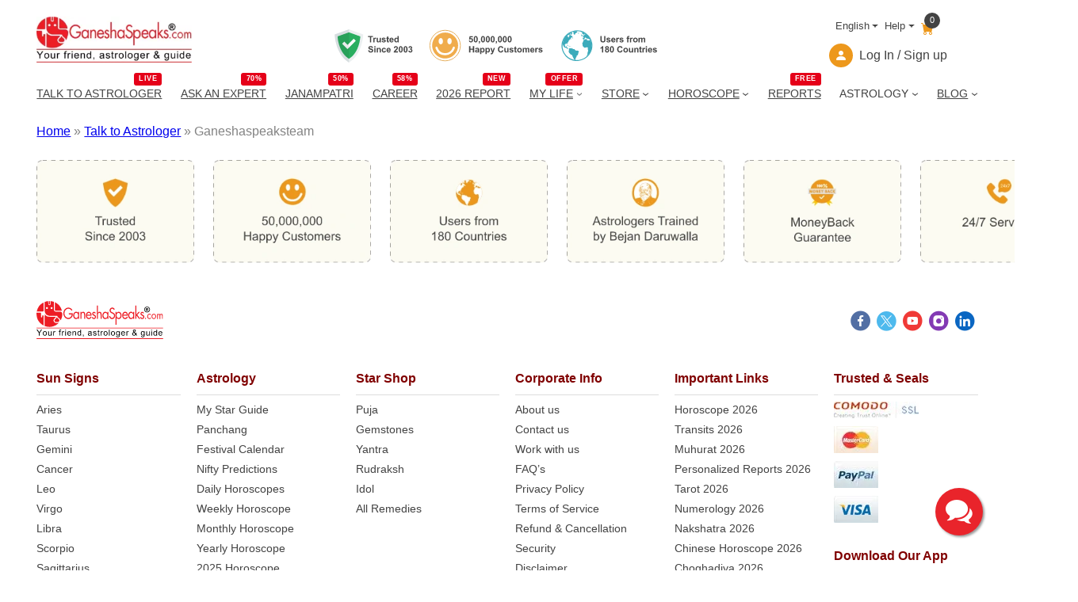

--- FILE ---
content_type: application/x-javascript
request_url: https://resources.ganeshaspeaks.com/wp-content/themes/ganeshapress/assets/js/gp-navigation.js?ver=1.0.12
body_size: 833
content:
function cookieExists(cookieName) {
    var cookies = document.cookie;
    var cookieArray = cookies.split(';');
    for (var i = 0; i < cookieArray.length; i++) {
        var cookie = cookieArray[i].trim();
        if (cookie.indexOf(cookieName + '=') === 0) {
            return true;
        }
    }
    return false;
}
window.addEventListener('DOMContentLoaded', function () {
    if (window.innerWidth < 769) {
        let pathname = window.location.pathname;
        pathname = pathname.replace("/hindi", "");
        let englishPath = document.querySelector('.englishpath').querySelector('a').getAttribute('href');
        let hindiPath = document.querySelector('.hindipath').querySelector('a').getAttribute('href');
        englishPath += pathname;
        hindiPath += pathname;
        document.querySelector('.englishpath').querySelector('a').setAttribute('href', englishPath);
        document.querySelector('.hindipath').querySelector('a').setAttribute('href', hindiPath);
    }
    document.querySelectorAll('li.specialMenu a').forEach(function (elem) {
        elem.setAttribute('href', '/login');
    });
    document.querySelectorAll('ul.wp-block-navigation__container li a').forEach(function (elem) {
        let anchor = elem;
        if (anchor.getAttribute('rel')) {
            let attribute = anchor.getAttribute('rel');
            elem.innerHTML += '<span class="menu_tag">' + attribute + '</span>';
        }
    });
    document.querySelectorAll('ul.wp-block-navigation__submenu-container li a').forEach(function (elem) {
        let anchor = elem;
        if (anchor.getAttribute('rel')) {
            let title = elem.querySelector('.wp-block-navigation-item__label').textContent;
            elem.querySelector('.wp-block-navigation-item__label').remove();
            elem.prepend(title);
        }
    });
    if (window.matchMedia('(max-width: 767px)').matches) {
        var cookieName = 'gs_user_login';
        if (cookieExists(cookieName)) {
            document.querySelector('.mobile-show.specialMenu').style.display = 'none';
        } else {
            document.querySelector('.mobile-show.specialMenu').style.display = 'block';
            document.querySelector('.wp-block-navigation .wp-block-navigation-item.mobile-show.myAccount').style.display = 'none';
        }
    }
});

document.addEventListener('DOMContentLoaded', function () {
    document.querySelectorAll('li.wp-block-navigation-item.logout a').forEach(function (elem) {
        const clearAllCookiesLink = document.querySelector('a.clearAllCookies');
        const clearAllCookiesHref = `${nav_object.logout_link}`;
        //const clearAllCookiesHref = clearAllCookiesLink.getAttribute('href');
        const logoutAnchor = document.querySelector('li.logout a');
        if (logoutAnchor && clearAllCookiesHref) {
            logoutAnchor.setAttribute('href', clearAllCookiesHref);
        }
    });
    document.querySelectorAll('.wp-block-navigation-submenu__toggle').forEach(function (elem) {
        elem.addEventListener('click', function () {
            document.querySelectorAll(".wp-block-navigation-submenu__toggle").forEach(function (item) {
                if (item !== elem) {
                    item.nextElementSibling.style.display = 'none';
                    item.classList.remove('submenuOpen');
                }
            });
            if (elem.nextElementSibling) {
                const submenu = elem.nextElementSibling;
                const isOpen = submenu.style.display === 'block';
                submenu.style.display = isOpen ? 'none' : 'block';
                elem.classList.toggle('submenuOpen', !isOpen);
            }
        });
    });
});

--- FILE ---
content_type: image/svg+xml
request_url: https://resources.ganeshaspeaks.com/wp-content/themes/ganeshapress/blocks/footer-block/images/ic-app-store.svg
body_size: 2143
content:
<svg xmlns="http://www.w3.org/2000/svg" width="202" height="60"><rect width="202" height="60" rx="9"/><path d="M194.703 1C198.18 1 201 3.84 201 7.344v45.313c0 3.504-2.82 6.344-6.297 6.344H7.297C3.82 59 1 56.16 1 52.656V7.344C1 3.84 3.82 1 7.297 1h187.406zm-.185-1H7.48C3.35 0 0 3.358 0 7.5v45C0 56.642 3.35 60 7.48 60h187.04c4.132 0 7.48-3.358 7.48-7.5v-45c0-4.142-3.35-7.5-7.48-7.5z" fill="#a6a6a6"/><path d="M74.496 41.054h-7.1L65.7 46.1h-3.007l6.725-18.627h3.125L79.258 46.1H76.2l-1.704-5.035zM68.13 38.73h5.628l-2.774-8.17h-.078l-2.776 8.17zm25.65.568c0 4.22-2.26 6.932-5.667 6.932a4.603 4.603 0 01-4.273-2.376h-.064v6.727H81V32.508h2.698v2.26h.05a4.82 4.82 0 014.324-2.401c3.447 0 5.72 2.725 5.72 6.933zm-2.865 0c0-2.75-1.42-4.557-3.6-4.557-2.13 0-3.562 1.846-3.562 4.557 0 2.736 1.433 4.57 3.563 4.57 2.168 0 3.6-1.794 3.6-4.57zm17.813 0c0 4.22-2.26 6.932-5.667 6.932a4.603 4.603 0 01-4.273-2.376h-.064v6.727h-2.788V32.508h2.698v2.26h.05a4.82 4.82 0 014.324-2.401c3.447 0 5.72 2.725 5.72 6.933zm-2.865 0c0-2.75-1.42-4.557-3.6-4.557-2.13 0-3.562 1.846-3.562 4.557 0 2.736 1.433 4.57 3.563 4.57 2.168 0 3.6-1.794 3.6-4.57zm12.744 1.6c.207 1.847 2 3.06 4.453 3.06 2.35 0 4.04-1.213 4.04-2.878 0-1.446-1.02-2.3-3.434-2.905l-2.414-.582c-3.42-.826-5.008-2.426-5.008-5.02 0-3.214 2.8-5.42 6.778-5.42 3.936 0 6.634 2.208 6.725 5.42h-2.814c-.168-1.86-1.705-2.98-3.95-2.98s-3.782 1.135-3.782 2.788c0 1.317.98 2.092 3.382 2.685l2.052.504c3.822.904 5.4 2.44 5.4 5.164 0 3.485-2.776 5.667-7.2 5.667-4.13 0-6.92-2.13-7.1-5.5h2.854zm17.454-11.604v3.214h2.583v2.208h-2.583v7.487c0 1.163.517 1.705 1.652 1.705a8.71 8.71 0 00.917-.065v2.194a7.6 7.6 0 01-1.548.13c-2.75 0-3.822-1.033-3.822-3.667v-7.784h-1.975v-2.208h1.975v-3.214h2.8zm4.08 10.006c0-4.273 2.517-6.958 6.44-6.958 3.938 0 6.442 2.685 6.442 6.958 0 4.285-2.492 6.958-6.442 6.958s-6.44-2.673-6.44-6.958zm10.043 0c0-2.93-1.343-4.66-3.602-4.66s-3.6 1.743-3.6 4.66c0 2.943 1.342 4.66 3.6 4.66s3.602-1.717 3.602-4.66zm5.14-6.8h2.66v2.3h.065a3.24 3.24 0 013.267-2.454 4.3 4.3 0 01.955.104v2.607a3.91 3.91 0 00-1.252-.168 2.81 2.81 0 00-2.905 3.124v8.055h-2.788v-13.58zm19.797 9.6c-.375 2.465-2.776 4.157-5.848 4.157-3.95 0-6.403-2.647-6.403-6.894 0-4.26 2.465-7.022 6.286-7.022 3.757 0 6.12 2.58 6.12 6.7v.955h-9.592v.168c-.1 1 .26 2.012.96 2.748s1.68 1.136 2.695 1.1a3.077 3.077 0 003.136-1.9h2.647zm-9.423-4.053h6.8c.05-.9-.28-1.797-.912-2.45s-1.5-1.015-2.42-.996a3.44 3.44 0 00-3.459 3.447zM67.782 13.44a3.96 3.96 0 014.211 4.447c0 2.86-1.545 4.503-4.2 4.503H64.55v-8.95h3.233zm-1.843 7.685h1.688c.846.05 1.67-.283 2.242-.907a2.78 2.78 0 00.7-2.312 2.82 2.82 0 00-2.952-3.201H65.94v6.42zm7.625-2.114a3.2 3.2 0 116.371 0 3.2 3.2 0 11-6.37 0zm5 0c0-1.464-.658-2.32-1.812-2.32s-1.8.856-1.8 2.32c0 1.476.652 2.325 1.8 2.325s1.812-.855 1.812-2.325zm9.84 3.38H87.02l-1.396-4.975h-.105l-1.4 4.975h-1.37l-1.862-6.754h1.352l1.2 5.154h.1l1.4-5.154h1.28l1.4 5.154h.105l1.204-5.154h1.333l-1.854 6.754zm3.42-6.754h1.283V16.7h.1a2.02 2.02 0 012.016-1.203 2.196 2.196 0 012.338 2.512v4.372h-1.333v-4.038c0-1.085-.472-1.625-1.458-1.625a1.55 1.55 0 00-1.613 1.712v3.95h-1.333v-6.754zM99.683 13h1.333v9.4h-1.333V13zm3.186 6a3.2 3.2 0 116.371 0 3.2 3.2 0 11-6.372 0zm5 0c0-1.464-.658-2.32-1.812-2.32s-1.8.856-1.8 2.32c0 1.476.652 2.325 1.8 2.325s1.812-.855 1.812-2.325zm2.775 1.47c0-1.216.905-1.917 2.512-2.016l1.83-.105v-.583c0-.713-.472-1.116-1.383-1.116-.744 0-1.26.273-1.408.75h-1.3c.136-1.16 1.228-1.904 2.76-1.904 1.693 0 2.648.843 2.648 2.27v4.615h-1.283v-.95h-.105a2.27 2.27 0 01-2.03 1.06 2.04 2.04 0 01-2.251-2.021zm4.342-.577v-.565l-1.65.105c-.93.062-1.352.38-1.352.974 0 .608.527.962 1.252.962a1.59 1.59 0 001.749-1.477zm3.08-.893c0-2.134 1.097-3.486 2.804-3.486a2.22 2.22 0 012.07 1.185h.1V13h1.333v9.4h-1.277v-1.067H123a2.363 2.363 0 01-2.12 1.178c-1.718 0-2.804-1.352-2.804-3.5zm1.377 0c0 1.433.675 2.295 1.805 2.295 1.124 0 1.818-.875 1.818-2.3 0-1.408-.702-2.295-1.818-2.295-1.122 0-1.805.868-1.805 2.3zm10.446 0a3.2 3.2 0 116.371 0 3.2 3.2 0 11-6.37 0zm5 0c0-1.464-.658-2.32-1.812-2.32s-1.8.856-1.8 2.32c0 1.476.652 2.325 1.8 2.325s1.812-.855 1.812-2.325zm3.16-3.374h1.283V16.7h.1a2.02 2.02 0 012.016-1.203 2.196 2.196 0 012.338 2.512v4.372h-1.333v-4.038c0-1.085-.472-1.625-1.458-1.625a1.55 1.55 0 00-1.613 1.712v3.95h-1.333v-6.754zm13.27-1.682v1.712h1.463V16.8h-1.463v3.473c0 .708.292 1.017.955 1.017a4.45 4.45 0 00.508-.031v1.1a4.31 4.31 0 01-.725.068c-1.482 0-2.073-.52-2.073-1.824V16.8h-1.072v-1.123h1.072v-1.712h1.334zM154.6 13h1.32v3.722h.105a2.08 2.08 0 012.059-1.21 2.225 2.225 0 011.755.712 2.22 2.22 0 01.57 1.806v4.36h-1.334v-4.03c0-1.08-.502-1.625-1.444-1.625a1.58 1.58 0 00-1.701 1.712v3.945h-1.33V13zm13.585 7.567a2.74 2.74 0 01-2.927 1.954 3.07 3.07 0 01-3.12-3.486 3.113 3.113 0 013.114-3.529c1.88 0 3.013 1.284 3.013 3.405v.465h-4.77v.075a1.784 1.784 0 001.797 1.935 1.62 1.62 0 001.607-.819h1.283zm-4.7-2.177h3.412a1.63 1.63 0 00-1.663-1.75 1.727 1.727 0 00-1.243.506 1.73 1.73 0 00-.506 1.244zm-123.3 12.406a7.423 7.423 0 013.535-6.228 7.6 7.6 0 00-5.987-3.237c-2.52-.264-4.96 1.507-6.244 1.507-1.308 0-3.285-1.48-5.413-1.437a7.966 7.966 0 00-6.7 4.092c-2.9 5.023-.737 12.404 2.042 16.464 1.4 1.988 3.015 4.2 5.14 4.13 2.08-.086 2.858-1.327 5.37-1.327 2.488 0 3.217 1.327 5.386 1.277 2.233-.036 3.64-1.997 4.98-4.004 1-1.417 1.768-2.982 2.278-4.64a7.176 7.176 0 01-4.38-6.6zM36.1 18.66a7.31 7.31 0 001.672-5.236 7.345 7.345 0 00-4.8 2.5 6.96 6.96 0 00-1.716 5.042 6.15 6.15 0 004.855-2.296z" fill="#fff"/></svg>

--- FILE ---
content_type: image/svg+xml
request_url: https://resources.ganeshaspeaks.com/wp-content/themes/ganeshapress/blocks/footer-block/images/footer-logo.svg
body_size: 8645
content:
<svg xmlns="http://www.w3.org/2000/svg" width="160" height="48" viewBox="0 0 160 48">
    <g fill="none" fill-rule="evenodd">
        <path fill="#ED1C24" fill-rule="nonzero" d="M15.597.189v3.91c.027.431 1.289.35 1.343-.054V.189h-1.343zM8.671 18.283H7.49c-.215 0-.35.135-.35.35v1.619c0 .62-1.288.539-1.314.08V16.1c.053-.81-.403-1.348-1.101-1.321H.054c-.135 6.66 1.772 12.134 9.047 16.287V18.688c0-.297-.161-.405-.43-.405zM23.302 1.564v9.654c-.027 1.079.483 1.133 1.584 1.133h7.275c-1.154-5.043-4.43-8.684-8.859-10.787zM.295 13.214H7.41c1.155 0 1.692-.054 1.665-1.187V1.834C4.403 4.018 1.53 7.847.295 13.214zm22.9 14.076c-1.047-.701-1.53-1.672-1.718-2.832.053-1.645 1.96-2.966 3.302-4.53l-9.047-.054c-2.282.027-4.591-1.753-5.343-3.317l-.053 15.047c2.63.944 5.503 1.43 8.94.81 3.945-.783 6.979-2.643 9.315-5.313-1.477.863-3.195 1.133-5.396.189zm3.892-5.232a7.071 7.071 0 0 1-1.342-1.752c-.43.836-.993 1.564-1.745 2.265-.644.485-1.128 1.051-1.208 2.022.08 1.133.617 1.834 1.825 1.942h2.014c1.1-.135 1.88-.54 2.228-1.537.215-1.726-.805-2.158-1.772-2.94zm5.584-5.366c0-2.13-1.315-3.29-3.007-3.236l-5.637-.054c-1.047-.135-2.014-1.16-2.014-2.238V1.052c-1.396-.54-2.845-.836-4.322-.944v4.099c-.053.647-.537.944-1.369.97-.805-.053-1.369-.485-1.369-.97l-.188-4.1c-1.637.163-3.168.513-4.51 1.187l.027 10.868c.134 2.022.886 3.613 2.12 4.854 1.048.944 2.417 1.537 4.054 1.672h9.611l.51.97c.644 1.403 1.745 1.78 2.577 2.643.994.755 1.208 1.645 1.047 2.589 1.477-2.373 2.336-5.097 2.47-8.198zM13.235 10.14C12.564 10.14 12 9.6 12 8.9c0-.674.537-1.24 1.235-1.24.671 0 1.235.566 1.235 1.24s-.564 1.24-1.235 1.24zm5.852 0c-.67 0-1.235-.539-1.235-1.24 0-.674.537-1.24 1.235-1.24.671 0 1.235.566 1.235 1.24s-.564 1.24-1.235 1.24z"/>
        <path fill="#ED1C24" d="M40.86 15.506h5.02c0 .728-.028 1.348-.081 1.887-.054.54-.188 1.052-.35 1.564a5.706 5.706 0 0 1-.805 1.483 5.615 5.615 0 0 1-2.013 1.726c-.805.405-1.61.62-2.47.62-1.1 0-2.12-.323-3.114-.97-.94-.647-1.718-1.537-2.282-2.643-.564-1.106-.832-2.32-.832-3.613 0-1.322.268-2.535.832-3.64a6.707 6.707 0 0 1 2.309-2.644 5.556 5.556 0 0 1 3.168-.97c2.067 0 3.758 1.024 5.1 3.02l-.966 1.052c-1.074-1.753-2.443-2.643-4.134-2.643-.913 0-1.719.27-2.497.809-.779.54-1.342 1.24-1.799 2.13-.456.89-.644 1.86-.644 2.913 0 .755.134 1.429.349 2.13.242.674.59 1.294 1.047 1.834.456.539.993.97 1.61 1.294.618.324 1.209.485 1.826.485.725 0 1.396-.188 2.067-.566A4.553 4.553 0 0 0 43.84 19.2c.43-.674.644-1.43.644-2.238h-3.597l-.027-1.456z"/>
        <path fill="#ED1C24" fill-rule="nonzero" d="M52.59 13.807v1.24h-.053c-.322-.458-.698-.836-1.128-1.105a3.036 3.036 0 0 0-1.422-.378c-.752 0-1.37.216-1.933.647a4.272 4.272 0 0 0-1.262 1.7 5.953 5.953 0 0 0-.456 2.318c0 .593.08 1.187.241 1.726.161.54.403 1.052.725 1.456.322.459.698.755 1.128 1.025.456.243.94.35 1.476.35 1.074 0 1.933-.458 2.604-1.429h.054v1.214h1.288v-8.764h-1.261zM52 20.494c-.43.648-1.074.944-1.852.944-.51 0-.94-.162-1.343-.458a3.52 3.52 0 0 1-.859-1.24 4.597 4.597 0 0 1-.295-1.646c0-.539.08-1.051.295-1.537.188-.485.484-.863.86-1.16a1.911 1.911 0 0 1 1.261-.458c.537 0 .967.135 1.37.459.402.27.67.647.885 1.132.215.459.322 1.025.322 1.591.027.944-.214 1.753-.644 2.373z"/>
        <path fill="#ED1C24" d="M56.698 13.807v1.051h.027c.537-.862 1.262-1.294 2.147-1.294.645 0 1.182.162 1.558.512.375.351.644.782.778 1.349.161.539.215 1.213.215 1.968v5.15h-1.289v-4.907c0-.89-.08-1.537-.295-1.996-.188-.458-.644-.674-1.289-.674-.778 0-1.288.324-1.53.944-.241.647-.349 1.456-.349 2.535v4.126h-1.288v-8.737h1.315v-.027z"/>
        <path fill="#ED1C24" fill-rule="nonzero" d="M66.174 21.411a2.31 2.31 0 0 1-1.261-.377 2.814 2.814 0 0 1-.886-1.052 3.391 3.391 0 0 1-.322-1.456h5.906c0-.944-.161-1.78-.43-2.562-.268-.755-.67-1.348-1.235-1.753-.537-.431-1.18-.647-1.933-.647-.751 0-1.422.216-1.96.647-.563.432-.966.998-1.261 1.726a6.776 6.776 0 0 0-.43 2.373c0 .863.161 1.618.457 2.292a3.72 3.72 0 0 0 1.288 1.618c.564.405 1.208.593 1.933.593.752 0 1.423-.215 2.014-.647.59-.431 1.074-1.024 1.423-1.833l-1.101-.729c-.483 1.214-1.235 1.807-2.202 1.807zm-1.61-5.77c.456-.432.94-.675 1.503-.675.35 0 .698.081 1.02.297.322.189.564.458.779.836.215.35.349.755.402 1.132h-4.51c.108-.62.35-1.16.806-1.59z"/>
        <path fill="#ED1C24" d="M74.685 15.209l-1.074.647a2.093 2.093 0 0 0-.43-.647.894.894 0 0 0-.617-.243.87.87 0 0 0-.645.27.968.968 0 0 0-.295.674c0 .189.054.35.161.512.08.162.215.27.35.378.16.108.348.216.536.324.188.107.457.215.671.35.537.243.967.566 1.289.944.322.378.456.89.456 1.564 0 .54-.107 1.025-.349 1.456-.241.459-.537.782-.94 1.025a2.35 2.35 0 0 1-1.261.35c-.43 0-.805-.08-1.154-.242-.35-.162-.645-.432-.913-.755a4.085 4.085 0 0 1-.59-1.187l1.127-.54c.107.298.241.54.349.756.134.216.295.35.483.458.188.108.43.162.698.162.242 0 .456-.054.617-.162.188-.107.35-.27.457-.458a1.58 1.58 0 0 0 .16-.701c0-.432-.133-.755-.402-.944-.241-.216-.671-.458-1.235-.755-.564-.297-1.02-.593-1.315-.917-.296-.324-.457-.809-.457-1.43 0-.458.108-.889.296-1.267.188-.377.456-.674.832-.89a2.106 2.106 0 0 1 1.127-.323c.43 0 .833.162 1.182.458.456.27.724.648.886 1.133zM76.161 5.69h1.289v9.141l.027.054c.536-.863 1.261-1.294 2.147-1.294.644 0 1.181.162 1.557.485.376.351.645.782.779 1.349.16.539.214 1.213.214 1.968v5.178h-1.288v-4.908c0-.89-.08-1.537-.295-2.023-.188-.458-.645-.674-1.289-.674-.779 0-1.289.324-1.53.944-.242.647-.35 1.456-.35 2.535v4.153h-1.288V5.69h.027z"/>
        <path fill="#ED1C24" fill-rule="nonzero" d="M89.423 13.807v1.24h-.027c-.322-.458-.698-.836-1.128-1.105a3.058 3.058 0 0 0-1.45-.378c-.75 0-1.368.216-1.905.647-.564.432-.967.998-1.262 1.7a5.953 5.953 0 0 0-.456 2.318c0 .593.08 1.187.241 1.726.161.54.403 1.052.725 1.456.322.459.698.755 1.128 1.025.43.243.94.35 1.476.35 1.074 0 1.933-.458 2.604-1.429h.027v1.214h1.289v-8.764h-1.262zm-.564 6.687c-.43.648-1.074.944-1.852.944-.51 0-.94-.162-1.343-.458a3.154 3.154 0 0 1-.832-1.24 4.597 4.597 0 0 1-.295-1.646c0-.539.08-1.051.295-1.537.188-.485.483-.863.86-1.16a1.963 1.963 0 0 1 1.261-.458c.51 0 .94.135 1.342.459.403.27.671.647.886 1.132.215.459.322 1.025.322 1.591 0 .944-.214 1.753-.644 2.373z"/>
        <path fill="#ED1C24" d="M98.819 10.463l-1.074.809c-.242-.512-.537-.89-.86-1.133-.321-.242-.75-.377-1.234-.377-.349 0-.671.08-.993.27-.322.188-.537.458-.752.781-.188.351-.268.702-.268 1.133 0 .378.08.701.268.97.188.27.403.513.644.675.242.162.564.35.94.54l.805.404c.618.296 1.128.62 1.53.944.403.323.752.728.994 1.213.241.486.376 1.079.376 1.807 0 .809-.161 1.537-.51 2.184-.35.647-.806 1.187-1.396 1.564a3.496 3.496 0 0 1-1.906.566c-.645 0-1.235-.161-1.719-.458-.536-.297-.94-.728-1.315-1.267-.349-.54-.59-1.187-.725-1.915l1.316-.431c.08.755.349 1.348.805 1.86.456.486.966.755 1.61.755.43 0 .833-.135 1.236-.35a2.95 2.95 0 0 0 .94-.971c.24-.432.348-.89.348-1.402 0-.513-.107-.944-.295-1.268a2.8 2.8 0 0 0-.752-.836 8.582 8.582 0 0 0-1.181-.7l-.752-.378c-.537-.27-1.02-.567-1.369-.863a3.654 3.654 0 0 1-.913-1.106c-.241-.458-.349-.97-.349-1.618 0-.54.081-1.025.269-1.456.188-.458.43-.836.752-1.133.322-.323.67-.539 1.073-.728a3.424 3.424 0 0 1 1.289-.242c.456 0 .86.08 1.262.242.402.162.751.432 1.074.755.349.324.617.701.832 1.16z"/>
        <path fill="#ED1C24" fill-rule="nonzero" d="M107.06 16.45a4.765 4.765 0 0 0-.724-1.484 4.066 4.066 0 0 0-1.128-1.024c-.43-.243-.94-.351-1.476-.351-.537 0-1.02.135-1.45.378-.456.242-.832.62-1.128 1.105h-.053v-1.24h-1.316v16.099h1.289v-8.576h.054c.322.459.698.836 1.127 1.079.43.243.94.377 1.423.377.752 0 1.369-.215 1.933-.62a4.18 4.18 0 0 0 1.261-1.672 5.856 5.856 0 0 0 .457-2.319 7.255 7.255 0 0 0-.269-1.753zm-1.69 4.044c-.457.648-1.075.944-1.853.944-.779 0-1.37-.323-1.826-.97-.43-.648-.644-1.43-.644-2.347 0-.539.08-1.051.295-1.537.188-.485.484-.863.86-1.16a1.963 1.963 0 0 1 1.261-.458c.752 0 1.37.297 1.852.917.457.62.698 1.348.698 2.265s-.214 1.726-.644 2.346zM115.383 18.445c0-.917-.135-1.726-.403-2.508-.269-.755-.698-1.348-1.235-1.753-.537-.431-1.181-.647-1.933-.647s-1.423.216-1.96.647c-.563.432-.966.998-1.261 1.726a6.776 6.776 0 0 0-.43 2.373c0 .863.161 1.618.456 2.292a3.72 3.72 0 0 0 1.289 1.618c.564.405 1.208.594 1.933.594.752 0 1.423-.216 2.013-.648.591-.431 1.074-1.024 1.423-1.833l-1.1-.728c-.591 1.213-1.343 1.806-2.31 1.806a2.31 2.31 0 0 1-1.261-.377 2.814 2.814 0 0 1-.886-1.052 3.391 3.391 0 0 1-.322-1.456h5.906v-.054h.08zm-5.826-1.214c.054-.62.349-1.16.805-1.59.457-.432.94-.675 1.504-.675.349 0 .698.081 1.02.297.322.189.564.458.778.836.215.35.35.755.403 1.132h-4.51zM121.933 13.807v1.24h-.054c-.322-.458-.698-.836-1.127-1.105a3.02 3.02 0 0 0-3.329.27 4.272 4.272 0 0 0-1.262 1.698c-.295.701-.43 1.483-.43 2.32v.215c.027.512.108 1.025.242 1.51.027.081.054.135.054.216.16.458.376.89.644 1.267.322.459.698.755 1.128 1.025.456.243.94.35 1.476.35 1.074 0 1.933-.458 2.604-1.429h.054v1.214h1.288v-8.764h-1.288v-.027zm-.537 6.687c-.43.648-1.074.944-1.852.944-.51 0-.94-.162-1.343-.458a3.154 3.154 0 0 1-.832-1.24 4.597 4.597 0 0 1-.295-1.646c0-.539.08-1.051.295-1.537.188-.485.483-.863.86-1.16a1.911 1.911 0 0 1 1.26-.458c.511 0 .94.135 1.343.459.403.27.671.647.886 1.132.215.459.322 1.025.322 1.591 0 .944-.214 1.753-.644 2.373z"/>
        <path fill="#ED1C24" d="M126.04 5.69v11.38l2.712-3.263h1.718l-3.222 3.721 3.84 5.016h-1.692l-3.034-3.964-.322.377v3.587h-1.288V5.69z"/>
        <path fill="#ED1C24" d="M135.624 15.209l-1.074.647a2.093 2.093 0 0 0-.43-.647.894.894 0 0 0-.617-.243.87.87 0 0 0-.644.27.968.968 0 0 0-.295.674c0 .189.053.35.16.512.081.162.216.27.35.378.16.108.349.216.537.324.188.107.456.215.67.35.538.243.967.566 1.29.944.322.378.456.89.456 1.564 0 .54-.108 1.025-.35 1.456-.24.459-.536.782-.939 1.025a2.35 2.35 0 0 1-1.261.35c-.43 0-.806-.08-1.155-.242-.349-.162-.644-.432-.913-.755-.268-.324-.456-.728-.59-1.187l1.127-.54c.108.298.242.54.35.756.134.216.295.35.483.458.187.108.43.162.698.162.241 0 .456-.054.617-.162.188-.107.349-.27.456-.458a1.58 1.58 0 0 0 .161-.701c0-.432-.134-.755-.402-.944-.242-.216-.671-.458-1.235-.755-.564-.297-1.02-.593-1.316-.917-.295-.324-.456-.809-.456-1.43 0-.458.107-.889.295-1.267.188-.377.457-.674.833-.89a2.106 2.106 0 0 1 1.127-.323c.43 0 .832.162 1.181.458.457.27.725.648.886 1.133z"/>
        <path fill="#ED1C24" fill-rule="nonzero" d="M138.255 21.924c0-.162-.08-.324-.188-.459a.66.66 0 0 0-.456-.216c-.188 0-.322.054-.457.243-.107.108-.16.27-.188.432v.134c0 .108.027.19.054.27 0 .027.027.054.054.081.027.054.054.08.08.108l.054.054c.054.054.107.08.161.108.027 0 .054.027.08.027.028 0 .054.027.081.027h.054c.054 0 .08 0 .134-.027.027 0 .054 0 .054-.027.107-.027.188-.108.268-.19.027-.026.054-.08.08-.107 0-.027.028-.027.028-.054a.545.545 0 0 0 .08-.297v-.08c.027 0 .027 0 .027-.027zm4.295-5.825a2.6 2.6 0 0 0-1.45.431c-.429.297-.805.701-1.046 1.214l-.08.162c-.108.215-.162.458-.216.7 0 .055-.026.109-.026.136-.027.134-.027.27-.054.431V19.631c0 .135.027.27.027.405.053.377.16.755.349 1.079.241.512.59.89 1.047 1.186.107.081.214.135.349.189h.027c.349.162.697.243 1.1.243h.215c.51-.054.993-.243 1.476-.62v-1.43h-.026c-.457.728-1.047 1.079-1.745 1.079-.35 0-.671-.108-.967-.324-.268-.216-.51-.485-.644-.863-.08-.188-.134-.404-.188-.62 0-.054-.027-.08-.027-.135 0-.08-.027-.189-.027-.27v-.134c0-.432.08-.81.242-1.16.134-.323.349-.593.617-.809.027 0 .027-.027.054-.027.188-.135.403-.242.617-.27.027 0 .054 0 .108-.026.08 0 .188-.027.268-.027h.027c.054 0 .134 0 .188.027.107 0 .188.027.295.054.027 0 .054.026.08.026.028 0 .081.027.108.054.027.027.08.027.108.054.053.027.08.054.134.081l.161.135a.37.37 0 0 0 .107.081c.108.08.188.189.269.297l.08.107c.027.054.054.081.08.135l.028.027h.027v-1.429a2.46 2.46 0 0 0-1.692-.647zm8.161 2.05c-.053-.162-.134-.297-.188-.432-.026-.054-.053-.081-.08-.135-.027-.054-.08-.108-.107-.162l-.242-.323a2.603 2.603 0 0 0-.913-.728 2.648 2.648 0 0 0-1.127-.243c-.537 0-.994.135-1.423.431-.457.297-.779.701-1.047 1.214-.08.135-.134.296-.188.431-.027.054-.027.108-.054.162-.107.35-.134.701-.134 1.079 0 .215.027.431.054.647.053.297.134.566.268.836.027.054.054.135.08.189a.59.59 0 0 0 .081.134c.242.432.537.755.94 1.025.322.216.671.35 1.047.405.08 0 .16.027.241.027h.162c.134 0 .268 0 .375-.027.135-.027.242-.054.35-.081.053-.027.134-.054.187-.081.161-.081.322-.162.51-.27.054-.027.08-.054.135-.08l.026-.028c.054-.054.108-.108.188-.161a4.14 4.14 0 0 0 .322-.351.82.82 0 0 0 .135-.189c.027-.054.08-.108.107-.162.027-.054.054-.107.107-.188.027-.054.054-.135.081-.19.134-.269.215-.538.268-.835a5.26 5.26 0 0 0 .054-.647c0-.432-.08-.863-.215-1.268zm-1.986 3.478c-.215.08-.43.135-.671.135-.35 0-.698-.108-.994-.324a2.061 2.061 0 0 1-.67-.836 2.824 2.824 0 0 1-.27-1.16c0-.43.081-.808.27-1.159a1.95 1.95 0 0 1 .697-.836c.215-.162.457-.27.725-.296.08 0 .161-.027.269-.027.08 0 .187 0 .268.027.054 0 .08 0 .134.027.054 0 .08.026.134.026.027 0 .054.027.081.027.08.027.161.081.242.135a.37.37 0 0 0 .107.081c.295.216.537.486.698.836.161.35.268.755.268 1.16 0 .431-.08.809-.268 1.16a1.73 1.73 0 0 1-.671.835c-.134.081-.242.135-.35.189zm8.832-5.501c-.322 0-.644.108-.94.27a1.535 1.535 0 0 0-.67.755 1.71 1.71 0 0 0-.618-.755 1.494 1.494 0 0 0-.886-.27c-.537 0-.993.27-1.315.863h-.027v-.674h-.886v6.31h.94v-3.236-.243c.026-.54.08-.998.241-1.348a.457.457 0 0 0 .054-.135c.027-.054.053-.081.08-.108 0 0 0-.027.027-.027l.08-.08c.027-.028.054-.055.108-.082.161-.108.349-.162.617-.162.215 0 .376.054.51.19l.054.053c.242.27.35.728.376 1.402v3.776h.94V19.28c0-.243.026-.459.026-.647.027-.35.108-.647.188-.89.135-.405.457-.593.94-.593.403 0 .671.161.805.485.135.324.188.782.188 1.348v3.64h.94v-3.828c-.027-1.807-.59-2.67-1.772-2.67z"/>
        <path fill="#ED1C24" d="M.054 33.735h159.678v.809H.054zM.107 47.056h159.705v.836H.107z"/>
        <path fill="#000" fill-rule="nonzero" d="M140.86 11.892a2.71 2.71 0 0 0-.27-.458 1.75 1.75 0 0 0-.241-.297.628.628 0 0 0-.268-.135c.349-.054.563-.162.751-.35a.957.957 0 0 0 .269-.701c0-.216-.054-.378-.135-.54-.107-.135-.214-.27-.349-.35-.134-.081-.349-.135-.59-.135h-2.04v3.802h.778v-1.564h.215c.215 0 .376.054.537.162.134.108.322.35.537.782l.322.62h.94l-.457-.836zm-.967-1.456c-.108.027-.376.054-.833.054h-.322V9.438h.322c.457 0 .725.027.833.054a.39.39 0 0 1 .241.162c.054.08.08.162.08.27a.545.545 0 0 1-.08.296.321.321 0 0 1-.241.216zm.698.998a1.75 1.75 0 0 0-.242-.297.628.628 0 0 0-.268-.135c.349-.054.563-.162.751-.35a.957.957 0 0 0 .269-.701c0-.216-.054-.378-.135-.54-.107-.135-.214-.27-.349-.35-.134-.081-.349-.135-.59-.135h-2.04v3.802h.778v-1.564h.215c.215 0 .376.054.537.162.134.108.322.35.537.782l.322.62h.94l-.457-.755c-.134-.35-.242-.512-.268-.54zm-.698-.998c-.108.027-.376.054-.833.054h-.322V9.438h.322c.457 0 .725.027.833.054a.39.39 0 0 1 .241.162c.054.08.08.162.08.27a.545.545 0 0 1-.08.296.321.321 0 0 1-.241.216zm2.818-1.483a3.242 3.242 0 0 0-1.342-1.349 3.547 3.547 0 0 0-1.772-.458c-.617 0-1.208.135-1.825.458a3.405 3.405 0 0 0-1.342 1.349 3.573 3.573 0 0 0-.484 1.807c0 .647.161 1.24.484 1.806.322.567.751 1.025 1.342 1.349a3.533 3.533 0 0 0 1.798.485c.645 0 1.235-.162 1.8-.485a3.405 3.405 0 0 0 1.341-1.349c.323-.593.484-1.16.484-1.806 0-.62-.161-1.24-.484-1.807zm-.644 3.236c-.161.296-.349.54-.59.755a1.523 1.523 0 0 1-.484.323c-.456.27-.94.378-1.423.378-.51 0-.966-.135-1.45-.378-.429-.27-.805-.62-1.046-1.078a2.78 2.78 0 0 1-.376-1.43c0-.512.134-.997.403-1.456.241-.404.537-.728.912-.97a.561.561 0 0 0 .161-.108c.43-.27.94-.378 1.423-.378.51 0 .967.135 1.37.378.456.242.832.593 1.073 1.051.269.459.403.944.403 1.457 0 .512-.107.997-.376 1.456zm-1.208-.297a2.71 2.71 0 0 0-.268-.458 1.75 1.75 0 0 0-.242-.297.628.628 0 0 0-.268-.135c.349-.054.563-.162.751-.35a.957.957 0 0 0 .269-.701c0-.216-.054-.378-.135-.54-.107-.135-.214-.27-.349-.35-.134-.081-.349-.135-.59-.135h-2.04v3.802h.778v-1.564h.215c.215 0 .376.054.537.162.134.108.322.35.537.782l.322.62h.94l-.457-.836zm-.966-1.456c-.108.027-.376.054-.833.054h-.322V9.438h.322c.457 0 .725.027.833.054a.39.39 0 0 1 .241.162c.054.08.08.162.08.27a.545.545 0 0 1-.08.296.321.321 0 0 1-.241.216zm.966 1.456a2.71 2.71 0 0 0-.268-.458 1.75 1.75 0 0 0-.242-.297.628.628 0 0 0-.268-.135c.349-.054.563-.162.751-.35a.957.957 0 0 0 .269-.701c0-.216-.054-.378-.135-.54-.107-.135-.214-.27-.349-.35-.134-.081-.349-.135-.59-.135h-2.04v3.802h.778v-1.564h.215c.215 0 .376.054.537.162.134.108.322.35.537.782l.322.62h.94l-.457-.836zm-.966-1.456c-.108.027-.376.054-.833.054h-.322V9.438h.322c.457 0 .725.027.833.054a.39.39 0 0 1 .241.162c.054.08.08.162.08.27a.545.545 0 0 1-.08.296.321.321 0 0 1-.241.216zm.966 1.456a2.71 2.71 0 0 0-.268-.458 1.75 1.75 0 0 0-.242-.297.628.628 0 0 0-.268-.135c.349-.054.563-.162.751-.35a.957.957 0 0 0 .269-.701c0-.216-.054-.378-.135-.54-.107-.135-.214-.27-.349-.35-.134-.081-.349-.135-.59-.135h-2.04v3.802h.778v-1.564h.215c.215 0 .376.054.537.162.134.108.322.35.537.782l.322.62h.94l-.457-.836zm-.966-1.456c-.108.027-.376.054-.833.054h-.322V9.438h.322c.457 0 .725.027.833.054a.39.39 0 0 1 .241.162c.054.08.08.162.08.27a.545.545 0 0 1-.08.296.321.321 0 0 1-.241.216z"/>
        <path fill="#000" d="M3.034 43.631V40.45L.16 36.108h1.181l1.477 2.265c.268.431.537.836.751 1.267.242-.377.484-.836.806-1.32l1.45-2.212H6.98l-2.953 4.341v3.182h-.993z"/>
        <path fill="#000" fill-rule="nonzero" d="M12.403 38.778a2.506 2.506 0 0 0-1.826-.756c-.671 0-1.235.216-1.718.62-.537.486-.832 1.241-.832 2.239 0 .944.241 1.618.725 2.103.456.486 1.074.755 1.825.755a2.82 2.82 0 0 0 1.316-.35c.402-.216.698-.54.912-.944.215-.405.323-.944.323-1.645-.027-.863-.269-1.537-.725-2.022zm-.698 3.667c-.296.35-.671.54-1.128.54-.456 0-.859-.163-1.127-.513-.322-.35-.457-.863-.457-1.564 0-.674.135-1.214.457-1.564.295-.35.67-.513 1.127-.513.457 0 .832.162 1.128.513.322.35.456.836.456 1.537s-.161 1.213-.456 1.564z"/>
        <path fill="#000" d="M18.309 43.631v-.809c-.43.62-.994.944-1.718.944-.323 0-.618-.054-.886-.188-.269-.135-.484-.27-.618-.459a1.488 1.488 0 0 1-.268-.674c-.054-.189-.054-.458-.054-.836v-3.37h.94v3.02c0 .485.027.808.053.97.054.243.161.432.35.567.187.161.429.215.697.215.269 0 .537-.054.779-.215.242-.162.43-.351.51-.567.107-.242.161-.593.161-1.051v-2.913h.94v5.42l-.886-.054zM21.128 43.631v-5.42h.832v.836c.214-.377.402-.647.59-.755a.912.912 0 0 1 .59-.189c.323 0 .618.108.94.297l-.322.836a1.34 1.34 0 0 0-.67-.189.965.965 0 0 0-.538.162 1.163 1.163 0 0 0-.349.512 3.371 3.371 0 0 0-.16 1.079v2.831h-.913zM28.913 43.631v-4.719h-.806v-.728h.806v-.566c0-.35.053-.647.107-.809.08-.243.242-.431.457-.566.214-.162.536-.243.94-.243.24 0 .536.027.831.08l-.134.81c-.188-.054-.376-.054-.537-.054-.268 0-.483.054-.59.162-.108.135-.161.35-.161.647v.512h1.046v.728H29.8v4.72h-.886v.026zM32.161 43.631v-5.42h.832v.836c.215-.377.403-.647.59-.755a.912.912 0 0 1 .591-.189c.323 0 .618.108.94.297l-.322.836a1.34 1.34 0 0 0-.671-.189.965.965 0 0 0-.537.162 1.163 1.163 0 0 0-.35.512 3.371 3.371 0 0 0-.16 1.079v2.831h-.913z"/>
        <path fill="#000" fill-rule="nonzero" d="M36.215 36.135v1.052h1v-1.052h-1zm0 2.076v5.42h1v-5.42h-1zM43.839 40.88c0-.889-.242-1.59-.698-2.076-.456-.485-1.047-.755-1.772-.755-.752 0-1.369.243-1.825.755-.457.513-.698 1.24-.698 2.13 0 .89.241 1.565.698 2.05.456.486 1.073.755 1.879.755.617 0 1.127-.135 1.53-.458.403-.324.671-.755.832-1.294l-.94-.135c-.134.377-.322.674-.51.836a1.528 1.528 0 0 1-.858.242c-.457 0-.833-.134-1.128-.458-.322-.324-.456-.782-.51-1.375h4.027v-.216h-.027zm-4.027-.484c.054-.486.188-.863.483-1.133.269-.27.645-.432 1.047-.432.457 0 .832.162 1.128.54.188.242.322.566.349 1.025h-3.007z"/>
        <path fill="#000" d="M45.503 43.631v-5.42h.833v.755c.402-.593.966-.89 1.718-.89.322 0 .617.054.886.162.268.135.483.27.617.459.134.188.242.431.269.674.053.162.053.458.053.89v3.343h-.94v-3.316a3 3 0 0 0-.107-.836.784.784 0 0 0-.376-.459 1.27 1.27 0 0 0-.644-.162c-.376 0-.725.135-1.02.378-.269.243-.43.728-.43 1.43v2.965l-.859.027z"/>
        <path fill="#000" fill-rule="nonzero" d="M55.356 36.135v2.696c-.135-.242-.35-.404-.618-.539a1.765 1.765 0 0 0-.859-.216c-.43 0-.832.135-1.208.351a2.224 2.224 0 0 0-.805 1.025c-.188.458-.269.944-.269 1.483 0 .54.108 1.052.296 1.456.214.431.483.755.832.998.349.242.752.35 1.181.35.671 0 1.181-.27 1.53-.809v.701h.86v-7.496h-.94zm-.35 6.364a1.281 1.281 0 0 1-1.02.485c-.402 0-.751-.162-1.046-.512-.296-.35-.43-.863-.43-1.564 0-.728.134-1.24.43-1.564.268-.35.617-.513 1.02-.513.43 0 .778.19 1.047.54.268.323.43.89.43 1.618 0 .7-.135 1.186-.43 1.51z"/>
        <path fill="#000" d="M58.55 43.631V42.58h1.047v1.051c0 .378-.053.702-.214.944a1.176 1.176 0 0 1-.645.54l-.241-.405a.852.852 0 0 0 .43-.377c.08-.162.16-.405.16-.729l-.537.027z"/>
        <path fill="#000" fill-rule="nonzero" d="M69.664 42.984c-.053-.242-.053-.782-.053-1.618v-1.24c0-.405-.027-.701-.054-.863a1.739 1.739 0 0 0-.268-.647 1.502 1.502 0 0 0-.645-.432c-.268-.108-.644-.162-1.127-.162s-.86.054-1.235.19a2.017 2.017 0 0 0-.805.539c-.188.242-.323.566-.403.943l.886.135c.107-.377.241-.647.456-.809.188-.135.537-.242.94-.242.456 0 .805.107 1.02.323.16.135.241.405.241.782v.243c-.349.135-.912.243-1.637.323-.35.027-.618.081-.806.135a1.766 1.766 0 0 0-.644.297c-.188.135-.322.323-.456.54a1.435 1.435 0 0 0-.188.754c0 .459.161.836.483 1.133.322.296.779.458 1.37.458.348 0 .697-.054 1.02-.162.322-.134.644-.323.993-.62.027.243.107.486.134.701h.94c-.027-.242-.108-.458-.162-.7zm-.912-1.726c0 .432-.054.729-.135.944-.134.27-.349.486-.617.647-.295.135-.59.243-.94.243-.349 0-.644-.08-.832-.243a.783.783 0 0 1-.268-.62c0-.162.053-.323.134-.458a.743.743 0 0 1 .349-.297c.161-.054.43-.135.805-.189.671-.107 1.155-.215 1.504-.35h.027v.323h-.027z"/>
        <path fill="#000" d="M71.302 41.987l.913-.162c.053.35.188.647.43.836.24.188.536.296.966.296.43 0 .751-.08.94-.242a.757.757 0 0 0 .321-.62c0-.216-.08-.351-.268-.486-.134-.08-.456-.189-.94-.324-.67-.161-1.127-.323-1.396-.458-.241-.135-.456-.297-.59-.512a1.34 1.34 0 0 1-.188-.728c0-.243.054-.459.161-.675.107-.215.242-.377.456-.512.161-.108.35-.189.591-.27.242-.054.51-.108.805-.108.43 0 .806.054 1.128.19.322.134.537.296.725.512.16.215.241.485.322.836l-.886.134c-.054-.27-.161-.512-.349-.647-.188-.162-.456-.243-.832-.243-.43 0-.725.054-.913.216-.188.162-.268.297-.268.486 0 .134.053.242.107.35.08.108.188.162.349.243.08.054.349.108.805.243.645.161 1.1.323 1.343.431.241.108.456.27.617.485.161.216.215.459.215.782 0 .297-.08.594-.269.863-.188.27-.456.486-.778.648-.35.161-.725.215-1.128.215-.698 0-1.235-.162-1.61-.458-.457-.297-.698-.728-.779-1.321zM79.463 42.796l.134.808c-.241.054-.483.081-.698.081-.349 0-.59-.054-.778-.161-.188-.108-.322-.243-.376-.432-.08-.162-.107-.54-.107-1.079v-3.128h-.672v-.728h.672V36.81l.912-.54v1.915h.94v.728h-.94v3.182c0 .27.027.459.054.513.054.054.08.135.161.162.054.053.161.053.322.053.08 0 .215 0 .376-.026zM80.94 43.631v-5.42h.832v.836c.215-.377.402-.647.59-.755a.912.912 0 0 1 .591-.189c.322 0 .617.108.94.297l-.323.836a1.34 1.34 0 0 0-.67-.189.965.965 0 0 0-.538.162 1.163 1.163 0 0 0-.349.512 3.371 3.371 0 0 0-.16 1.079v2.831h-.913z"/>
        <path fill="#000" fill-rule="nonzero" d="M89.047 38.778a2.506 2.506 0 0 0-1.826-.756c-.67 0-1.234.216-1.718.62-.537.486-.832 1.241-.832 2.239 0 .944.242 1.618.725 2.103.456.486 1.074.755 1.825.755a2.82 2.82 0 0 0 1.316-.35c.403-.216.698-.54.913-.944.214-.405.322-.944.322-1.645 0-.863-.269-1.537-.725-2.022zm-.698 3.667c-.295.35-.671.54-1.128.54-.456 0-.832-.163-1.127-.513-.322-.35-.456-.863-.456-1.564 0-.674.134-1.214.456-1.564.295-.35.671-.513 1.127-.513.457 0 .833.162 1.128.513.322.35.456.836.456 1.537s-.16 1.213-.456 1.564z"/>
        <path fill="#000" d="M91.383 43.631v-7.496h.94v7.496z"/>
        <path fill="#000" fill-rule="nonzero" d="M98.336 38.778a2.506 2.506 0 0 0-1.826-.756c-.671 0-1.235.216-1.718.62-.537.486-.832 1.241-.832 2.239 0 .944.241 1.618.725 2.103.456.486 1.073.755 1.825.755a2.82 2.82 0 0 0 1.316-.35c.402-.216.697-.54.912-.944.215-.405.322-.944.322-1.645 0-.863-.268-1.537-.724-2.022zm-.672 3.667c-.295.35-.67.54-1.127.54-.456 0-.86-.163-1.128-.513-.322-.35-.456-.863-.456-1.564 0-.674.134-1.214.456-1.564.296-.35.672-.513 1.128-.513.456 0 .832.162 1.127.513.296.35.457.836.457 1.537s-.161 1.213-.457 1.564zM104.268 38.184v.647c-.43-.539-.94-.782-1.583-.782-.457 0-.886.135-1.235.351a2.271 2.271 0 0 0-.833 1.025c-.187.431-.268.917-.268 1.429 0 .755.215 1.402.617 1.942.403.539.994.808 1.745.808.618 0 1.101-.242 1.504-.728 0 .594-.027.998-.054 1.187-.08.324-.242.54-.456.728-.242.162-.564.243-.994.243-.375 0-.698-.081-.94-.243-.16-.135-.268-.324-.321-.593l-.886-.135c-.027.566.16 1.025.564 1.348.402.297.912.432 1.557.432.536 0 .993-.108 1.369-.324.376-.216.644-.485.832-.836.161-.35.242-.944.242-1.807v-4.719h-.86v.027zm-.456 4.207a1.334 1.334 0 0 1-1.047.485c-.43 0-.778-.161-1.047-.485-.268-.35-.43-.836-.43-1.564 0-.647.135-1.133.43-1.483.295-.35.644-.513 1.02-.513.403 0 .752.162 1.047.513.296.35.457.836.457 1.51 0 .701-.135 1.213-.43 1.537zM111.812 40.88c0-.889-.242-1.59-.698-2.076-.456-.485-1.047-.755-1.772-.755-.751 0-1.369.243-1.825.755-.457.513-.698 1.24-.698 2.13 0 .89.241 1.565.698 2.05.456.486 1.074.755 1.879.755.617 0 1.127-.135 1.53-.458.403-.324.671-.755.832-1.294l-.94-.135c-.133.377-.321.674-.51.836a1.528 1.528 0 0 1-.858.242c-.457 0-.833-.134-1.128-.458-.322-.324-.456-.782-.51-1.375h4.027v-.216h-.027zm-4.027-.484c.027-.486.188-.863.457-1.133.268-.27.644-.432 1.047-.432.456 0 .859.162 1.127.54.188.242.322.566.35 1.025h-2.98z"/>
        <path fill="#000" d="M113.477 43.631v-5.42h.832v.836c.214-.377.402-.647.59-.755a.912.912 0 0 1 .59-.189c.323 0 .618.108.94.297l-.322.836a1.34 1.34 0 0 0-.67-.189.965.965 0 0 0-.538.162 1.163 1.163 0 0 0-.349.512 3.371 3.371 0 0 0-.16 1.079v2.831h-.913z"/>
        <path fill="#000" fill-rule="nonzero" d="M125.88 41.906c.294-.432.51-.944.67-1.618l-.94-.216c-.08.377-.214.755-.348 1.025l-1.343-1.726c.94-.513 1.423-1.106 1.423-1.834 0-.431-.16-.836-.483-1.133-.349-.323-.752-.458-1.262-.458-.537 0-.966.162-1.342.512-.349.351-.537.755-.537 1.187 0 .243.054.458.161.701.108.27.35.566.671.944-.59.297-1.047.62-1.342.998-.295.35-.456.782-.456 1.24 0 .54.188.998.537 1.43.456.539 1.047.781 1.825.781.43 0 .805-.08 1.154-.242.35-.162.698-.432.994-.755.402.458.778.809 1.127 1.024l.618-.728a6.405 6.405 0 0 1-1.128-1.132zm-2.98-4.935a.919.919 0 0 1 .617-.243c.268 0 .456.054.617.243a1 1 0 0 1 .242.647c0 .216-.054.431-.161.593-.108.162-.35.378-.752.62l-.43-.485a1.178 1.178 0 0 1-.268-.404.934.934 0 0 1-.08-.351.742.742 0 0 1 .214-.62zm1.127 5.717c-.269.161-.564.27-.832.27-.457 0-.806-.162-1.047-.486-.242-.35-.35-.647-.35-.944 0-.27.081-.512.242-.755.161-.243.51-.54.994-.836l1.69 2.076c-.16.27-.402.486-.697.675zM135.624 38.184v.647c-.43-.539-.94-.782-1.584-.782-.456 0-.886.135-1.235.351a2.271 2.271 0 0 0-.832 1.025c-.188.431-.268.917-.268 1.429 0 .755.214 1.402.617 1.942.403.539.993.808 1.718.808.618 0 1.1-.242 1.504-.728 0 .594-.027.998-.054 1.187-.08.324-.242.54-.456.728-.242.162-.564.243-.994.243-.376 0-.698-.081-.94-.243-.16-.135-.268-.324-.321-.593l-.886-.135c0 .566.188 1.025.563 1.348.403.297.913.432 1.557.432.537 0 .994-.108 1.37-.324.375-.216.644-.485.832-.836.16-.35.268-.944.268-1.807v-4.719h-.859v.027zm-.456 4.207a1.334 1.334 0 0 1-1.047.485c-.403 0-.779-.161-1.047-.485-.269-.35-.43-.836-.43-1.564 0-.647.161-1.133.43-1.483.268-.35.644-.513 1.02-.513s.752.162 1.047.513c.295.35.456.836.456 1.51 0 .701-.16 1.213-.43 1.537z"/>
        <path fill="#000" d="M141.987 43.631v-.809c-.43.62-.994.944-1.719.944-.322 0-.617-.054-.885-.188-.269-.135-.484-.27-.618-.459a1.488 1.488 0 0 1-.268-.674c-.054-.189-.054-.458-.054-.836v-3.37h.94v3.02c0 .485.026.808.053.97.054.243.161.432.35.567.187.161.429.215.697.215.269 0 .537-.054.779-.215.241-.162.43-.351.51-.567.107-.242.16-.593.16-1.051v-2.913h.94v5.42l-.885-.054z"/>
        <path fill="#000" fill-rule="nonzero" d="M144.832 36.135v1.052h1v-1.052h-1zm0 2.076v5.42h1v-5.42h-1zM151.168 36.135v2.696c-.134-.242-.35-.404-.618-.539a1.93 1.93 0 0 0-.859-.216c-.43 0-.832.135-1.208.351a2.224 2.224 0 0 0-.805 1.025c-.188.458-.269.944-.269 1.483 0 .54.108 1.052.296 1.456.214.431.483.755.859.998.349.242.751.35 1.181.35.671 0 1.181-.27 1.53-.809v.701h.86v-7.496h-.967zm-.322 6.364a1.281 1.281 0 0 1-1.02.485c-.403 0-.752-.162-1.02-.512-.296-.35-.457-.863-.457-1.564 0-.728.134-1.24.43-1.564.268-.35.617-.513 1.02-.513.43 0 .778.19 1.047.54.268.323.43.89.43 1.618 0 .7-.135 1.186-.43 1.51zM158.846 40.88c0-.889-.242-1.59-.698-2.076-.457-.485-1.047-.755-1.772-.755-.752 0-1.37.243-1.826.755-.456.513-.698 1.24-.698 2.13 0 .89.242 1.565.698 2.05.457.486 1.074.755 1.88.755.617 0 1.127-.135 1.53-.458.402-.324.67-.755.832-1.294l-.94-.135c-.134.377-.322.674-.51.836a1.528 1.528 0 0 1-.859.242c-.456 0-.832-.134-1.127-.458-.322-.324-.457-.782-.51-1.375h4.026v-.216h-.026zm-4.027-.484c.053-.486.188-.863.456-1.133.269-.27.644-.432 1.047-.432.457 0 .86.162 1.128.54.188.242.322.566.349 1.025h-2.98z"/>
    </g>
</svg>


--- FILE ---
content_type: application/x-javascript
request_url: https://resources.ganeshaspeaks.com/wp-content/themes/ganeshapress/blocks/header-login-signup/header-login-signup.js?ver=1.3
body_size: 584
content:
const menuWithoutLoginElements = document.querySelectorAll('.menuWithoutLogin');
const menuWithLoginElements = document.querySelectorAll('.menuWithLogin');
const getMenuCookieValue = (name) => {
    return document.cookie.split('; ').find(row => row.startsWith(name + '='))?.split('=')[1];
};

document.addEventListener('DOMContentLoaded', () => {
    const accessToken = getMenuCookieValue('access_token');
    const refreshToken = getMenuCookieValue('refresh_token');
    const rawValue = getMenuCookieValue('gs_customerinfo');
    const gs_customerinfo = rawValue ? decodeURIComponent(rawValue) : null;
    const isLoggedInByBodyClass = document.body.classList.contains('logged-in');
    
    const isLoggedIn = accessToken && refreshToken && isLoggedInByBodyClass;

    if (isLoggedIn) {
        const customerinfoObject = JSON.parse(gs_customerinfo);
        let fullName = customerinfoObject.firstName+' '+customerinfoObject.lastName;
        const userIconElement = document.querySelector('.user_icon');
        if (userIconElement) {
            userIconElement.innerHTML = `
                <div class="icon">
                    <i class="icon-user"></i>
                </div>
                ${fullName}
            `;
        }
        if (menuWithoutLoginElements.length > 0) {
            menuWithoutLoginElements.forEach(element => {
                element.classList.add("menuHide");
            });
        }
        if (menuWithLoginElements.length > 0) {
            menuWithLoginElements.forEach(element => {
                element.classList.remove("menuHide");
            });
        }
    } else {
        if (menuWithoutLoginElements.length > 0) {
            menuWithoutLoginElements.forEach(element => {
                element.classList.remove("menuHide");
            });
        }
        if (menuWithLoginElements.length > 0) {
            menuWithLoginElements.forEach(element => {
                element.classList.add("menuHide");
            });
        }
    }
});

function clearAllCookies() {
    if (menuWithoutLoginElements.length > 0) {
        menuWithoutLoginElements.forEach(element => {
            element.classList.remove("menuHide");
        });
    }
    if (menuWithLoginElements.length > 0) {
        menuWithLoginElements.forEach(element => {
            element.classList.add("menuHide");
        });
    }

    window.location.href = `${hls_object.logout_link}`;
}

var buttons = document.getElementsByClassName("clearAllCookies");
for (var i = 0; i < buttons.length; i++) {
    buttons[i].onclick = clearAllCookies;
}

--- FILE ---
content_type: application/x-javascript
request_url: https://resources.ganeshaspeaks.com/wp-content/plugins/pvpl-talk-to-astrologer/blocks/pvpl-astrologer-details/pvpl-astrologer-details.js?ver=1.0.3
body_size: 4087
content:
const myHeaders = new Headers();
myHeaders.append("user-country-code", pvpl_tta_object.currentCountryCode);
myHeaders.append("platform", "web");
myHeaders.append("app-name", "customer");
myHeaders.append("Access-Control-Allow-Origin", "*");
const requestOptions = {
    method: "GET",
	headers: myHeaders,
	redirect: "follow"
};

let responseData = [];
const container = document.getElementById('acharya');
const expertSlug = container.getAttribute('data-expert-slug');
const expertName = convertSlugToName(expertSlug);

async function fetchVendorIdByDisplayName(url, displayName) {
    try {
        document.getElementById('loading-spinner').style.display = 'block';
        const response = await fetch(url, requestOptions);
        const vendors = await response.json();
        const vendor = vendors.find(vendor => vendor.displayName === displayName);
        if (vendor) {
            return vendor.vendorId;
        } else {
            throw new Error(`Vendor with displayName "${displayName}" not found`);
        }
    } catch (error) {
        console.error('Error fetching vendors:', error);
        return null;
    }
}

async function fetchVendorDetails() {

    const vendorId = await fetchVendorIdByDisplayName(pvpl_tta_object.consumer_api+"vendor/list?userCountryCode="+pvpl_tta_object.currentCountryCode, expertName);
    //console.log(pvpl_tta_object);
    fetch( pvpl_tta_object.consumer_api+"vendor/details?vendorId="+vendorId+"&userCountryCode="+pvpl_tta_object.currentCountryCode, requestOptions)
        .then(response => response.json())
        .then((result) => {
            document.getElementById('loading-spinner').style.display = 'none';
            const callSvg = '<svg xmlns="http://www.w3.org/2000/svg" width="16" height="16" fill="currentColor" class="bi bi-telephone-outbound-fill" viewBox="0 0 16 16"><path fill-rule="evenodd" d="M1.885.511a1.745 1.745 0 0 1 2.61.163L6.29 2.98c.329.423.445.974.315 1.494l-.547 2.19a.678.678 0 0 0 .178.643l2.457 2.457a.678.678 0 0 0 .644.178l2.189-.547a1.745 1.745 0 0 1 1.494.315l2.306 1.794c.829.645.905 1.87.163 2.611l-1.034 1.034c-.74.74-1.846 1.065-2.877.702a18.634 18.634 0 0 1-7.01-4.42 18.634 18.634 0 0 1-4.42-7.009c-.362-1.03-.037-2.137.703-2.877L1.885.511zM11 .5a.5.5 0 0 1 .5-.5h4a.5.5 0 0 1 .5.5v4a.5.5 0 0 1-1 0V1.707l-4.146 4.147a.5.5 0 0 1-.708-.708L14.293 1H11.5a.5.5 0 0 1-.5-.5z"></path></svg>';
            const chatSvg = '<svg xmlns="http://www.w3.org/2000/svg" width="16" height="16" fill="currentColor" class="bi bi-chat-left-text-fill" viewBox="0 0 16 16"> <path d="M0 2a2 2 0 0 1 2-2h12a2 2 0 0 1 2 2v8a2 2 0 0 1-2 2H4.414a1 1 0 0 0-.707.293L.854 15.146A.5.5 0 0 1 0 14.793V2zm3.5 1a.5.5 0 0 0 0 1h9a.5.5 0 0 0 0-1h-9zm0 2.5a.5.5 0 0 0 0 1h9a.5.5 0 0 0 0-1h-9zm0 2.5a.5.5 0 0 0 0 1h5a.5.5 0 0 0 0-1h-5z"></path> </svg>';
            var divhtml = "";
            divhtml += '<div class="gp-block-experts-details">';
            divhtml += '<div class="expert-page">';
            divhtml += '<div class="experts-left">';
            divhtml += '<div class="experts-pic">';          
            divhtml += '<img src="'+result.profilePictureUrl+'" alt="'+result.displayName+'" title="'+result.displayName+'" width="300" height="300">';  
            divhtml += '</div>';    
            divhtml += '<div class="experts-info">';
            divhtml += '<h2>'+result.displayName+'</h2>';
            divhtml += '<span class="active">';
            divhtml += '<svg xmlns="http://www.w3.org/2000/svg" width="14" height="14" fill="currentColor" class="bi bi-circle-fill" viewBox="0 0 16 16"><circle cx="8" cy="8" r="8"></circle></svg>';
            divhtml += '</span>';
            divhtml += '<span class="active">Available</span>';
            divhtml += '<div class="astrologer-star-rating">';
                divhtml += '<span>'+result.ratings+'/5</span>';
                divhtml += '<div class="ratingsshow"></div>';
            divhtml += '</div>';
            divhtml += '<div class="astrologer-review">'+result.reviewCount+' Reviews</div>';
            if(result?.vendorServices[0]?.sellPriceInr){
                divhtml += '<h5>₹ '+result?.vendorServices[0]?.sellPriceInr+'/Min</h5>';
            }
            divhtml += '</div>';
            divhtml += '</div>';  
            divhtml += '<div class="experts-right">';
            divhtml += '<div class="experts-details">';
            divhtml += '<span>Experience </span>';
            divhtml += '<span>'+result.experience+' Years</span>';
            divhtml += '</div>';
            divhtml += '<div class="experts-details">';
            divhtml += '<span>Language </span>';
            divhtml += '<span>';
            for (let i = 0; i < result.languageLists.length; i++) {
                if (i > 0) divhtml += ', ';
                divhtml += result.languageLists[i].name;
            }
            divhtml += '</span>';
            divhtml += '</div>';
            divhtml += '<div class="experts-details">';
            divhtml += '<span>Skills </span>';
            divhtml += '<span>'+result.skills[0].name+'</span>';
            divhtml += '</div>';
            divhtml += '<div class="experts-details">';
            divhtml += '<span>Expertise </span>';
            divhtml += '<span>';
                for (let i = 0; i < result.experties.length; i++) {
                    if (i > 0) divhtml += ', ';
                    divhtml += result.experties[i].name;
                }
                divhtml += '</span>';
            divhtml += '</div>';
            
            /* divhtml += '<div class="astrologer_call_chat">';
            if(result?.vendorServices[0]?.serviceSessionCount){
            divhtml += '<div class="call_chat">';
                divhtml += '<svg xmlns="http://www.w3.org/2000/svg" width="16" height="16" fill="currentColor" class="bi bi-telephone-outbound-fill" viewBox="0 0 16 16"><path fill-rule="evenodd" d="M1.885.511a1.745 1.745 0 0 1 2.61.163L6.29 2.98c.329.423.445.974.315 1.494l-.547 2.19a.678.678 0 0 0 .178.643l2.457 2.457a.678.678 0 0 0 .644.178l2.189-.547a1.745 1.745 0 0 1 1.494.315l2.306 1.794c.829.645.905 1.87.163 2.611l-1.034 1.034c-.74.74-1.846 1.065-2.877.702a18.634 18.634 0 0 1-7.01-4.42 18.634 18.634 0 0 1-4.42-7.009c-.362-1.03-.037-2.137.703-2.877L1.885.511zM11 .5a.5.5 0 0 1 .5-.5h4a.5.5 0 0 1 .5.5v4a.5.5 0 0 1-1 0V1.707l-4.146 4.147a.5.5 0 0 1-.708-.708L14.293 1H11.5a.5.5 0 0 1-.5-.5z"></path></svg>CALL';
                divhtml += '<span>'+result?.vendorServices[0]?.serviceSessionCount+'K</span>';
            divhtml += '</div>';
            }
            if(result?.vendorServices[1]?.serviceSessionCount){  
            divhtml += '<div class="call_chat">';
                divhtml += '<svg xmlns="http://www.w3.org/2000/svg" width="16" height="16" fill="currentColor" class="bi bi-chat-left-text-fill" viewBox="0 0 16 16"><path d="M0 2a2 2 0 0 1 2-2h12a2 2 0 0 1 2 2v8a2 2 0 0 1-2 2H4.414a1 1 0 0 0-.707.293L.854 15.146A.5.5 0 0 1 0 14.793V2zm3.5 1a.5.5 0 0 0 0 1h9a.5.5 0 0 0 0-1h-9zm0 2.5a.5.5 0 0 0 0 1h9a.5.5 0 0 0 0-1h-9zm0 2.5a.5.5 0 0 0 0 1h5a.5.5 0 0 0 0-1h-5z"></path></svg>';
                divhtml += '<span>'+result?.vendorServices[1]?.serviceSessionCount+'K</span>';
            divhtml += '</div>';
            }
            divhtml += '</div>';*/

            divhtml += '<div class="btn_call_chat">';
            divhtml += '<a href="https://products.ganeshaspeaks.com/signup-with-astro-profile/?process=freecall" class="callfreeurl">';
            divhtml += '<img src="'+pvpl_tta_object.theme_url+'/images/experts-free-call.webp" alt="Free Call" title="Free Call" width="144" height="36">';
            divhtml += '</a>';
            divhtml += '<a href="https://products.ganeshaspeaks.com/signup-with-astro-profile/?process=freechat" class="chatfreeurl">';
            divhtml += '<img src="'+pvpl_tta_object.theme_url+'/images/experts-free-chat.webp" alt="Free Chat" title="Free Chat" width="144" height="36">';
            divhtml += '</a>';
            divhtml += '</div>';  
            divhtml += '</div>';
            divhtml += '</div>';
            divhtml += '</div>';
            divhtml += '</div>';
            if (result?.introduction) {
                divhtml += '<h1>';
                divhtml += 'About Me';
                divhtml += '</h1>';
                divhtml += '<p>'+result?.introduction+'</p>';
            }
            divhtml += '<div class="gp-block-rating-and-reviews">';
            divhtml += '<h2>';
            divhtml += 'Rating and Reviews';
            divhtml += '</h2>';
            divhtml += '<div class="rating">';
            divhtml += '<h3>'+result.ratings+'</h3>';
            divhtml += '<div class="rating-number">';
            divhtml += '<div class="ratingsshow"></div>';
            divhtml += '<span>'+result.reviewCount+' Total</span>';
            divhtml += '</div>';
            divhtml += '</div>';
            divhtml += '</div>';
            divhtml += '</div>';
            divhtml += '</div>';
            divhtml += '</div>';
		    container.innerHTML = divhtml;
		    displayRatings(result.ratings);
            createPopup();

            
// Free Call & Chat Button Link Code Start

        let clickUrlcall = ''; 
    let clickUrlchat = '';
    let isSafari = /Safari/.test(navigator.userAgent) && /iP(hone|od|ad)/.test(navigator.userAgent) && !/CriOS/.test(navigator.userAgent) && !/FxiOS/.test(navigator.userAgent);

    console.log(pvpl_tta_object);
    if(pvpl_tta_object.current_language == 'hindi'){
        
        if (isSafari) {
            clickUrlcall = 'https://tracks.ganeshaspeaks.com/astrologer_call';
            clickUrlchat = 'https://tracks.ganeshaspeaks.com/astrologer_call';
        } else {
            clickUrlcall = pvpl_tta_object.producthomeurl + 'signup-with-astro-profile/?process=freecall'; 
            clickUrlchat = pvpl_tta_object.producthomeurl + 'signup-with-astro-profile/?process=freechat'; 
        }
    } else {
        if (isSafari) {
            clickUrlcall = 'https://tracks.ganeshaspeaks.com/astrologer_call';
            clickUrlchat = 'https://tracks.ganeshaspeaks.com/astrologer_call';
        } else {
            clickUrlcall = pvpl_tta_object.producthomeurl + 'signup-with-astro-profile/?process=freecall'; 
            clickUrlchat = pvpl_tta_object.producthomeurl + 'signup-with-astro-profile/?process=freechat'; 
        }
    }

    // Update all elements with class freecallurl and freechaturl
    
    document.querySelectorAll('.callfreeurl').forEach(el => {
        el.setAttribute('href', clickUrlcall);
    });
    document.querySelectorAll('.chatfreeurl').forEach(el => {    
        el.setAttribute('href', clickUrlchat);
    });  
    // Free Call & Chat Button Link Code End
    

	    })
	    .catch((error) => console.error(error));


}

fetchVendorDetails();

function createServiceLink(serviceType, isOnline, svgOnline, svgOffline, labelOnline, labelOffline) {
    let svgIcon = isOnline == '1' ? svgOnline : svgOffline; 
    let label = isOnline == '1' ? labelOnline : labelOffline;
    let additionalClass = isOnline == '1' ? 'online' : 'offline';
    return `<a href="" class="${additionalClass}">
        ${svgIcon}
        ${label}
    </a>`;
}

function convertSlugToName(slug) {
    const words = slug.split('-');    
    const capitalizedWords = words.map(word => {
        return word.charAt(0).toUpperCase() + word.slice(1);
    });
    return capitalizedWords.join(' ');
}

function generateStars(rating) {
    const fullStars = Math.floor(rating);
    const halfStar = rating % 1 >= 0.5;
    const emptyStars = 5 - Math.ceil(rating);
    let starsHtml = '';
    for (let i = 0; i < fullStars; i++) {
        starsHtml += '<span class="filled">★</span>';
    }
    if (halfStar) {
        starsHtml += '<span class="half">★</span>';
    }
    for (let i = 0; i < emptyStars; i++) {
        starsHtml += '<span>★</span>';
    }
    return starsHtml;
}

function displayRatings(ratingnumber) {
    const ratingContainers = document.querySelectorAll('.ratingsshow');
    ratingContainers.forEach(container => {
    const ratings = JSON.parse(container.getAttribute('data-ratings'));
        const ratingDiv = document.createElement('div');
        ratingDiv.className = 'rating';
        ratingDiv.innerHTML = `
            <div class="stars">${generateStars(ratingnumber)}</div>
        `;
        container.appendChild(ratingDiv);
    });
}



/*
* 
* APP Download popup javascript. 
*
*/

//document.addEventListener('DOMContentLoaded', function() {
    function createPopup() {
        // Create the overlay and popup content elements
        const overlayHTML = `
            <div id="popupOverlay" class="overlay open-app-download-popup">
                <div class="popup-content">
                    <span id="closePopup" class="close-popup">&times;</span>
                    <h3>Download Mobile App</h3>
                    <p>To Talk with Astrologer, Please Download the App.</p>
                    <div class="AppButton">
                        <a href="https://apps.apple.com/us/app/ganeshaspeaks-kundli-astrology/id1597627686" target="_blank">
                            <img src="https://products.ganeshaspeaks.com/wp-content/themes/ganeshapress/blocks/footer-block/images/ic-app-store.svg" width="140" alt="App Store" title="App Store">
                        </a>
                        <a href="https://play.google.com/store/apps/details?id=app.ganeshaspeaks.kundli.astrology.horoscope.astro.vedic.jyotish.astrologer.prediction.zodiac" target="_blank">
                            <img src="https://products.ganeshaspeaks.com/wp-content/themes/ganeshapress/blocks/footer-block/images/ic-play-store.svg" width="140" alt="Google Play" title="Google Play">
                        </a>
                    </div>
                </div>
            </div>
        `;

        // Create a style block with CSS
        const styleHTML = `
            <style>
                .open-app-download-popup .image-popup{cursor:pointer}
                .open-app-download-popup.overlay{position:fixed;top:0;left:0;width:100%;height:100%;background:rgba(0,0,0,0.8);visibility:hidden;justify-content:center;align-items:center;z-index:1000}
                .open-app-download-popup .popup-content{position:relative;width:470px;background-color:#fff;border-radius:.5rem;padding:4rem 1rem;color:#000;text-align:center;height:auto}
                .open-app-download-popup .close-popup{position:absolute;top:10px;right:20px;font-size:24px;color:#000;cursor:pointer}
                .open-app-download-popup .close-popup:hover{color:#ED981C}
                .open-app-download-popup h3{margin:0;color:#000;font-size:30px}
                .open-app-download-popup p{font-size:.9em;margin-bottom:1.5rem}
                .open-app-download-popup .AppButton{display:flex;flex-direction:row;justify-content:center;gap:8px;margin-top:2rem}
                .open-app-download-popup#popupOverlay{display:flex;justify-content:center;align-items:center;position:fixed;top:0;left:0;width:100%;height:100%;background-color:rgba(0,0,0,0.7);opacity:0;visibility:hidden;transition:opacity .5s ease,visibility .5s ease;z-index:1000}
                .open-app-download-popup#popupOverlay.show{opacity:1;visibility:visible}
                .open-app-download-popup#popupOverlay.hide{opacity:0;visibility:hidden}
            </style>
        `;
        if (document.body.classList.contains('logged-in')) {
            document.querySelectorAll('.image-popup').forEach(function(element) {
                element.classList.remove('image-popup');
            });
        }
        
        
        
        // Insert the popup and styles into the document
        document.body.insertAdjacentHTML('beforeend', overlayHTML);
        document.head.insertAdjacentHTML('beforeend', styleHTML);

        // Add event listeners
        document.querySelectorAll('.image-popup').forEach(image => {
            image.addEventListener('click', function(event) {
                
                if (!isMobile()) {
                    event.preventDefault();
                    document.getElementById('popupOverlay').classList.add('show');
                    document.getElementById('popupOverlay').classList.remove('hide');
                }
            });
        });

        document.getElementById('closePopup').addEventListener('click', function() {
            document.getElementById('popupOverlay').classList.add('hide');
            document.getElementById('popupOverlay').classList.remove('show');
        });

        document.getElementById('popupOverlay').addEventListener('click', function(e) {
            if (e.target === this) {
                document.getElementById('popupOverlay').classList.add('hide');
                document.getElementById('popupOverlay').classList.remove('show');
            }
        });

        function isMobile() {
            return /Mobi|Android/i.test(navigator.userAgent);
        }
    }

    // Call the function to create and display the popup
//    createPopup();
//});



